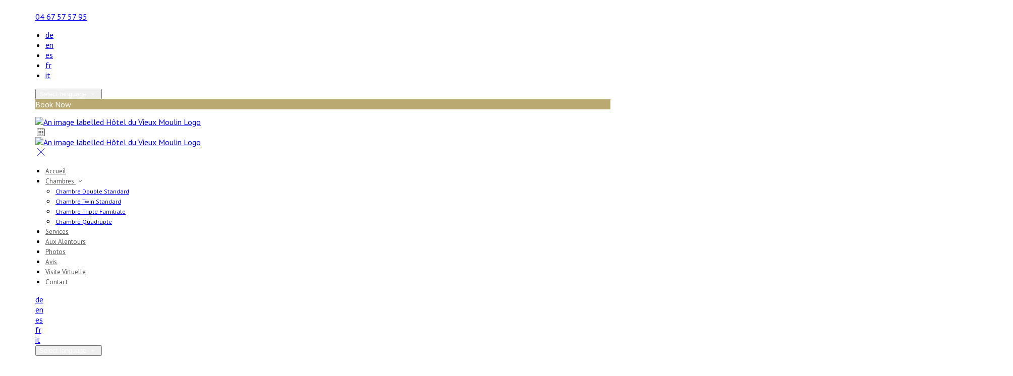

--- FILE ---
content_type: text/html; charset=utf-8
request_url: https://www.hotel-gignac.com/chambres/9263/chambre-quadruple?lang=tr
body_size: 13610
content:
<!DOCTYPE html>
<!--[if IE 8]><html class="ie ie8"> <![endif]-->
<!--[if IE 9]><html class="ie ie9"> <![endif]-->
<!--[if gt IE 9]><!-->
<html lang="tr" xmlns:og="http://ogp.me/ns#">
<!--<![endif]-->

<head>
    <meta charset="utf-8">
    <meta http-equiv="X-UA-Compatible" content="IE=edge">
    <meta name="title" content="Chambre Quadruple - H&#xF4;tel du Vieux Moulin" />
    <meta name="keywords" content="accommodation, accommodation amenities, accommodation details, accommodation from H&#xF4;tel du Vieux Moulin" />
    <meta name="description" content="Details of accommodation provided by H&#xF4;tel du Vieux Moulin.">
    <meta name="author" content="H&#xF4;tel du Vieux Moulin">
    <meta name="viewport" content="width=device-width, initial-scale=1">
    <meta name="google" content="notranslate">
    <title class="notranslate">Chambre Quadruple - H&#xF4;tel du Vieux Moulin</title>
    
    <meta property="og:title" content="Chambre Quadruple - H&#xF4;tel du Vieux Moulin" />
    <meta property="og:site_name" content="H&#xF4;tel du Vieux Moulin" />
    <meta property="og:type" content="website" />
    <meta property="og:description" content="Details of accommodation provided by H&#xF4;tel du Vieux Moulin." />
    <meta property="og:url" content="https://www.hotel-gignac.com/chambres/9263/chambre-quadruple" />
    <meta property="og:image" content="https://cdn.myguestdiary.com/uploads/1248/_room_vm9.jpg?width=1920&amp;height=670&amp;mode=crop" />

    <link rel="canonical" href="https://www.hotel-gignac.com/chambres/9263/chambre-quadruple" />

    <!-- Favicons-->
    <link rel="shortcut icon" href="//cdn.myguestdiary.com/uploads/1248/_favicons_637716260473292256_favicon_v1.png?width=32&amp;height=32&amp;upscale=false" type="image/x-icon">

    <!-- Google Web Fonts -->
    <link href="//fonts.googleapis.com/css?family=PT&#x2B;Sans&display=swap" rel="stylesheet">
    <link href="//fonts.googleapis.com/css?family=PT&#x2B;Serif&display=swap" rel="stylesheet">

    <!-- Design CSS Files -->
    <link href="//cdn.assets.myguestdiary.com/dist/css/thirdparty.css?v=2.2.0" rel="stylesheet">
    <link href="/dist/css/iconfonts.css?v=2.2.0" rel="stylesheet"> <!-- Can't serve font over CDN due to CORS, leave as /dist/ -->
    <link href="//cdn.assets.myguestdiary.com/dist/css/design1.css?v=2.2.0" rel="stylesheet">

    <!-- Browser Polyfills & Shims -->
    <!--[if lt IE 9]>
        <script src="https://cdnjs.cloudflare.com/ajax/libs/html5shiv/3.7.3/html5shiv.min.js" integrity="sha256-3Jy/GbSLrg0o9y5Z5n1uw0qxZECH7C6OQpVBgNFYa0g=" crossorigin="anonymous"></script>
        <script src="https://cdnjs.cloudflare.com/ajax/libs/respond.js/1.4.2/respond.min.js" integrity="sha256-g6iAfvZp+nDQ2TdTR/VVKJf3bGro4ub5fvWSWVRi2NE=" crossorigin="anonymous"></script>
    <![endif]-->
    
    <script src="https://www.google.com/recaptcha/api.js" async defer></script>

    <style type="text/css">
    /* Events & News API Overrides */
    body .d-event-heading, body .d-upcoming-event .d-calendar-icon > .dci-header {
        background-color: #baa971;
    }

    body .d-article a, body .d-article a:visited, body .d-event a, body .d-event a:visited {
        color: #baa971;
    }

    /* Primary Theme Colour */
    .main-menu > ul > li:hover > a, footer a:hover, .main-menu ul ul li a:hover, .content-area a:not(.btn-primary), .box_home i, .box_home em, .c-text-primary, .sidebar-facilities ul li i, .event-icon i, .event-item.card .event-date {
        color: #baa971;
    }

    input.active, input:focus, textarea:focus, .btn-outline-primary.focus, .btn-outline-primary:focus, .btn-primary:not(:disabled):not(.disabled).active:focus,
    .btn-primary:not(:disabled):not(.disabled):active:focus, .show>.btn-primary.dropdown-toggle:focus, .btn-primary.focus, .btn-primary:focus {
        outline: none; box-shadow: 0 0 0 0.1rem rgba(186, 169, 113, 0.8); border-color: transparent;
    }

    .photo-gallery-collections .pgc-item a {
        border: 0.1em solid #baa971;
    }

    .main-menu ul li a:hover, a.show-submenu:hover, a.show-submenu:focus, .main-menu a:hover, .header-utility-bar a:hover,
    .breadcrumbs .active, .btn-outline-primary:hover, .btn-outline-primary:active, .c-hover-text-primary:hover, ul.ul-check-list li:before {
        color: #baa971
    }

    .ribbon div::before, .header-utility-bar ul li.active {
        border-color: #baa971;
    }

    .c-border-primary {
        border-color: #baa971 !important;
    }

    span.flatpickr-day.today:not(.selected), span.flatpickr-day.prevMonthDay.today:not(.selected), span.flatpickr-day.nextMonthDay.today:not(.selected) {
        border-bottom-color: #baa971;
    }

    span.flatpickr-day.today:not(.selected):hover, span.flatpickr-day.prevMonthDay.today:not(.selected):hover,
    span.flatpickr-day.nextMonthDay.today:not(.selected):hover, .ribbon div::after {
        border-color: rgb(158,144,96);
    }

    .flatpickr-day.today:hover, .flatpickr-day.today:focus, .btn-primary:hover {
        background: rgb(158,144,96); border-color: rgb(158,144,96);
    }

    .c-bg-primary, .switcheroo.switcheroo--theme div, .event-calendar-icon-header {
        background-color: #baa971;
    }

    .switcheroo.switcheroo--theme input:focus + div {
        box-shadow: 0 0 0 2px rgb(158,144,96)
    }

    .c-bg-primary-darker, .btn-primary:focus {
        background-color: rgb(158,144,96);
    }

    @media only screen and (min-width: 992px) {
        .main-menu ul ul li:hover > a {
            color: rgb(158,144,96);
        }
    }

    .flatpickr-day.selected, .flatpickr-day.selected, .flatpickr-day.startRange, .flatpickr-day.endRange, .flatpickr-day.selected.inRange, .flatpickr-day.startRange.inRange,
    .flatpickr-day.endRange.inRange, .flatpickr-day.selected:focus, .flatpickr-day.startRange:focus, .flatpickr-day.endRange:focus, .flatpickr-day.selected:hover,
    .flatpickr-day.startRange:hover, .flatpickr-day.endRange:hover, .flatpickr-day.selected.prevMonthDay, .flatpickr-day.startRange.prevMonthDay,
    .flatpickr-day.endRange.prevMonthDay, .flatpickr-day.selected.nextMonthDay, .flatpickr-day.startRange.nextMonthDay, .flatpickr-day.endRange.nextMonthDay,
    .btn-primary, .btn-primary:not(:disabled):not(.disabled).active, .btn-primary:not(:disabled):not(.disabled):active, .show>.btn-primary.dropdown-toggle,
    .btn-primary.disabled, .btn-primary:disabled, .header-utility-bar ul li:hover {
        background: #baa971; border-color: #baa971; color: #fff;
    }

    .bookNowButton, .swiper-pagination-progressbar .swiper-pagination-progressbar-fill, .ribbon div, a.c-hover-bg-primary:hover, .c-hover-bg-primary:hover,
    .nav-pills .nav-link.active, .nav-pills .show>.nav-link {
        background:#baa971;
        color: #fff;
    }
    .main-menu ul ul {
        border-top-color: #baa971;
    }
    .main-menu ul ul:before {
        border-bottom-color:#baa971;
    }

    .c-text-secondary {
        color: #ffffff;
    }

    .c-bg-secondary, header.sticky {
        background-color: #ffffff;
    }

    .c-bg-secondary-glass {
        background-color: rgba(255, 255, 255, 0.75);
    }

    body.boxed {
        background-color: #ffffff;
        
    }

    .c-bg-footer {
        background-color: #1c1c1c;
    }

    body  {
        font-family: "PT Sans", Arial, sans-serif;
    }

    .banner-content {
        font-family: "PT Serif", Arial, sans-serif;
    }

    h1, h2, h3, h4, h5, h6 {
        font-family: "PT Serif", Arial, sans-serif;
    }

    .header-decoration {
        
    }

    /* Footer Background Image */
    footer {
    }

    .pswp__button, .pswp__button--arrow--left:before, .pswp__button--arrow--right:before {
        background-image: url(//cdn.assets.myguestdiary.com/dist/img/photoswipe/default-skin.png);
    }

    @media (-webkit-min-device-pixel-ratio: 1.1), (-webkit-min-device-pixel-ratio: 1.09375), (min-resolution: 105dpi), (min-resolution: 1.1dppx) {
        .pswp--svg .pswp__button, .pswp--svg .pswp__button--arrow--left:before, .pswp--svg .pswp__button--arrow--right:before {
            background-image: url(//cdn.assets.myguestdiary.com/dist/img/photoswipe/default-skin.svg);
        }
    }

    @media only screen and (max-width: 991px) {
        .main-menu {
            background-color: #ffffff;
        }
    }
</style>
<style>header .logo img{height:auto;max-height:70px;max-width:100%}header.sticky .logo img{height:auto;max-height:80px;max-width:100%}header.sticky{-webkit-box-shadow:0 6px 12px rgb(0 0 0 / 18%);box-shadow:0 6px 12px rgb(0 0 0 / 18%)}@media screen and (max-width:991px){.main-menu .btn-outline-primary{font-weight:normal;border-color:rgba(0,0,0,.25)}.main-menu,.main-menu ul li{color:#555}nav .btn-outline-primary.language-select-view__trigger{color:#555 !important}.sidebar-menu__hamburger-switch span,.sidebar-menu__hamburger-switch span::after,.sidebar-menu__hamburger-switch span::before{background-color:#555}header{background-color:#fff}.banner-container.banner-full-height{height:calc(100vh - 100px);margin-top:100px}.banner-container{margin-top:100px}}.main-menu>ul>li>a,.main-menu>ul>li>a:not([href]):not([tabindex]){color:#555;text-transform:none}@media only screen and (min-width:992px){.main-menu>ul>li>a{font-size:13px;text-transform:none}.main-menu ul ul li a{font-size:12px}}.c-bg-secondary{background-color:rgba(51,51,51,1)}.c-bg-secondary-glass{background-color:rgba(51,51,51,0.75)}.btn-outline-primary{color:#fff !important}.btn-outline-primary:hover{color:#9e9060 !important}.img_zoom{border:0 !important}.banner-content .sub-title:not(:empty){margin-top:10px}footer [cblock_content_text]{padding:0}.banner-image,.swiper-slide{background-position:center}.contact-us__form{padding:0 15px}.box_style_1 h3{font-size:1.25rem}.box_style_1 h5{font-size:1rem}@media screen and (min-width:990px){.header__menu-container{background-color:#fff;max-width:1140px;margin:auto;padding:0 !important}.header-utility-bar{max-width:1140px;margin:auto;height:auto}header:not(.sticky) .header-utility-bar{padding:15px 0}.main-menu{padding-right:30px}}.sbf-book-now-mobile{color:#555}.review-bg .review-item-container p.review-comments{vertical-align:middle;display:table-cell;padding:0 15px}.review-bg .review-item-container .review-header .review-avatar{display:inline-block !important}.review-bg .review-item-container p.review-comments i.icon-quote{color:#777}.cb_img-inline .cb_text-wrapper{padding:0 15px !important}.header__socials-and-attribution{display:inline-block;float:left}.header__socials-and-attribution ul li a{font-size:1.8em;width:34px;height:34px;line-height:34px;padding:0 5px !important}.header-utility-bar .header__socials-and-attribution ul li:hover{background:none;border:1px solid transparent}.header__socials-and-attribution ul li a.soc-fb:hover{background-color:#3c5a99}.header__socials-and-attribution ul li a.soc-insta:hover{background-color:#e1306c}.header__socials-and-attribution ul li a.soc-yt:hover{background-color:red}.banner-content{font-family:inherit}.btn.btn-primary.text-uppercase.sbf-book-now{text-transform:none !important}footer h3{font-size:1.25rem;font-weight:400}.accommodation-item__desc_panel h3{font-size:1.25rem}.accommodation-item__desc_panel h3 strong{font-weight:400}.circled-icon{display:inline-block;height:84px;width:84px;font-size:40px;border:2px solid #9e9060;border-radius:100%;padding:20px 12px;margin-right:20px;color:#9e9060 !important;transition:all .5s ease}.circled-icon:hover{background-color:#9e9060;color:#fff !important}.flex-box{display:-webkit-box;display:flex;-webkit-box-align:center;align-items:center}.cb_text-wrapper.cb_img-cover [cblock_content_text]{background-color:rgba(0,0,0,.65)}ol,ul{padding-inline-start:20px}[data-cbtype=cblock__attachments] h3{display:none}[data-cbtype=cblock__attachments] .box_style_1{padding:0;border:0;box-shadow:0 0;border-radius:0;margin:0 !important}[data-cbtype=cblock__attachments] .box_style_1:before{content:none}[data-cbtype=cblock__album] .bg_gray{background-color:transparent;border:0;padding:0}[data-cbtype=cblock__album] .bg_gray .photo-gallery{padding:0 15px}.jump-to-top{z-index:1000}.main-title h2{letter-spacing:0}.nav-pills .nav-link{border-radius:2rem;margin:0 0.25em 1em 0.25em !important}.photo-gallery-collections{display:block;text-align:center;margin-bottom:2em}.cb_img-inline .cb_text-wrapper:not(.col-md-6),.cb_img-inline [cblock_content_image]:not(.col-md-6){padding:0 15px !important}[cblock][data-cbtype=cblock__code]{line-height:20px}.content-area > .row > .col .lh-0 > iframe{padding:0 15px}.icon_list{list-style:none;padding:0 0 20px 0;margin:0;line-height:34px}.icon_list i,.icon_list em{font-size:22px;float:left;margin:0 10px 0 0}</style><!----><meta name="google-site-verification" content="sqtjIJLYrr77jaThyJdR_HwZms2892D7uLpk6J5oF-I" /><link href="https://fonts.googleapis.com/css2?family=PT+Sans:wght@700&display=swap" rel="stylesheet">
</head>

<body class="fullwidth">

    <!--[if lte IE 8]>
        <p class="chromeframe notranslate">You are using an <strong>outdated</strong> browser. Please <a href="http://browsehappy.com/">upgrade your browser</a>.</p>
    <![endif]-->

    <div class="ms-preloader"></div>

    <div class="page-content">
        <div class="sidebar-menu-bg"></div>
<header>
    <div class="header-container">
        <div class="header-utility-bar d-none d-lg-block">
    <a class="phone mr-3 notranslate" href="tel:0467575795">04 67 57 57 95</a>

        <ul class="notranslate mr-3">
            <li >
                <a href="/chambres/9263/chambre-quadruple?lang=de">de</a>
            </li>
            <li >
                <a href="/chambres/9263/chambre-quadruple?lang=en">en</a>
            </li>
            <li >
                <a href="/chambres/9263/chambre-quadruple?lang=es">es</a>
            </li>
            <li >
                <a href="/chambres/9263/chambre-quadruple?lang=fr">fr</a>
            </li>
            <li >
                <a href="/chambres/9263/chambre-quadruple?lang=it">it</a>
            </li>
        </ul>

    <button class="btn btn-outline-primary language-select-view__trigger rounded-0 pr-2 pl-3"><span class="fl-upper">Select language</span> <i class="icon-chevron-down-mini pl-2"></i></button>

    <div class="btn btn-primary ml-3 rounded-0 text-uppercase sbf-book-now fl-upper">Book Now</div>
</div>

        <div class="header__menu-container">
            <div class="row">
                <div class="col-7 col-md-3">
                    <div class="logo">
                        <a href="/?lang=tr">
                                <img src="//cdn.myguestdiary.com/uploads/1248/_webicons_637716261368585270_logo_v0.png?width=0&amp;height=0&amp;upscale=false" alt="An image labelled Hôtel du Vieux Moulin Logo" />
                        </a>
                    </div>
                </div>
                <nav class="col-5 col-md-9">
                        <span class="mr-4 sbf-book-now sbf-book-now-mobile d-lg-none"><span class="icon-calendar"></span></span>
                    <a class="sidebar-menu__hamburger-switch" href="javascript:void(0);"><span></span></a>
                    <div class="main-menu">
                        <div id="header_menu">
                            <a href="/?lang=tr">
                                    <img src="//cdn.myguestdiary.com/uploads/1248/_webicons_637716261368585270_logo_v0.png?width=0&amp;height=0&amp;upscale=false" alt="An image labelled Hôtel du Vieux Moulin Logo" />
                            </a>
                        </div>
                        <a class="sidebar-menu__close c-hover-text-primary" href="javascript:void(0);">
                            <i class="icon_set_1_icon-77"></i>
                        </a>
                        <ul>
	    <li>
			    <a href=/ class="fl-upper">Accueil</a>
	    </li>
	    <li>
                <a href=/chambres class="show-submenu fl-upper">Chambres <i class="icon-chevron-down-mini"></i></a>
                <ul>
                            <li class="submenu fl-upper"><a href=/chambres/8071/chambre-double-standard>Chambre Double Standard</a></li>
                            <li class="submenu fl-upper"><a href=/chambres/8073/chambre-twin-standard>Chambre Twin Standard</a></li>
                            <li class="submenu fl-upper"><a href=/chambres/8077/chambre-triple-familiale>Chambre Triple Familiale</a></li>
                            <li class="submenu fl-upper"><a href=/chambres/9263/chambre-quadruple>Chambre Quadruple</a></li>
                </ul>
	    </li>
	    <li>
			    <a href=/services class="fl-upper">Services</a>
	    </li>
	    <li>
			    <a href=/aux-alentours class="fl-upper">Aux Alentours</a>
	    </li>
	    <li>
			    <a href=/photos class="fl-upper">Photos</a>
	    </li>
	    <li>
			    <a href=/avis class="fl-upper">Avis</a>
	    </li>
	    <li>
			    <a href=/visite-virtuelle class="fl-upper">Visite Virtuelle</a>
	    </li>
	    <li>
			    <a href=/contact class="fl-upper">Contact</a>
	    </li>
</ul> 
                        <div class="p-3 text-uppercase d-lg-none">
                                <div class="notranslate d-inline-block mb-2 mr-2">
                                    <div class="d-inline-block p-1 border-bottom" >
                                        <a href="/chambres/9263/chambre-quadruple?lang=de">de</a>
                                    </div>
                                    <div class="d-inline-block p-1 border-bottom" >
                                        <a href="/chambres/9263/chambre-quadruple?lang=en">en</a>
                                    </div>
                                    <div class="d-inline-block p-1 border-bottom" >
                                        <a href="/chambres/9263/chambre-quadruple?lang=es">es</a>
                                    </div>
                                    <div class="d-inline-block p-1 border-bottom" >
                                        <a href="/chambres/9263/chambre-quadruple?lang=fr">fr</a>
                                    </div>
                                    <div class="d-inline-block p-1 border-bottom" >
                                        <a href="/chambres/9263/chambre-quadruple?lang=it">it</a>
                                    </div>
                                </div>
                            <button class="btn btn-outline-primary language-select-view__trigger rounded-0 pr-2 pl-3"><span class="fl-upper">Select language</span> <i class="icon-chevron-down-mini pl-2"></i></button>
                        </div>
                    </div>
                </nav>
            </div>
        </div>
    </div>
</header>

    <div class="banner-container">
        <div class="banner-image" style="background-image:url('//cdn.myguestdiary.com/uploads/1248/_room_vm9.jpg?width=1920&amp;height=670&amp;mode=crop')"></div>
        <div class="header-fade"></div>
        <div class="banner-content">
            <div class="container swiper-slide-active">
                    <div class="main-title">
                        <h2>Chambre Quadruple</h2>
                            <p class="mb-0 sub-title"></p>
                    </div>
            </div>
        </div>
        <div class="scroll-indicator">
            <div>Scroll</div>
            <div><i class="icon-chevron-down"></i></div>
        </div>
        <div class="header-decoration"></div>
    </div>

<div class="sidebar-bg sidebar-booking-form-bg"></div>
<div class="sidebar-booking-form c-bg-secondary">
    <div class="availability__ribbon ribbon d-none"><div><span class="text-ellipsis fl-upper">Available Tonight</span></div></div>
    <div class="booking-form">
        <div>
            <h5 class="fl-upper">
                Book your stay
                <a class="sidebar-booking-form__close float-right c-hover-text-primary" href="#">
                    <i class="icon_set_1_icon-77"></i>
                </a>
            </h5>
        </div>
        <form class="booking-form__form" role="form" method="post" autocomplete="off">
            <div class="row mt-4">
                <div class="col-12">
                    <div class="form-group">
                        <label class="fl-upper">Check In</label>
                        <input readonly type="text" name="checkin">
                    </div>
                </div>
                <div class="col-12">
                    <div class="form-group">
                        <label class="fl-upper">Check Out</label>
                        <input readonly type="text" name="checkout">
                    </div>
                </div>
                <div class="col-6">
                    <div class="form-group">
                        <label class="fl-upper">Adults</label>
                        <div class="numbers-row">
                            <div class="range-dec" name="adults" data-range-min="1">-</div>
                            <input type="text" class="qty2" value="2" name="adults" disabled>
                            <div class="range-inc" name="adults">+</div>
                        </div>
                    </div>
                </div>
                    <div class="col-6">
                        <div class="form-group">
                            <label class="fl-upper">Children</label>
                            <div class="numbers-row">
                                <div class="range-dec" name="children" data-range-min="0">-</div>
                                <input type="text" class="qty2" value="0" name="children" disabled>
                                <div class="range-inc" name="children">+</div>
                            </div>
                        </div>
                    </div>
            </div>
            <div class="row mt-3">
                <div class="col-12">
                    <div class="form-group">
                        <input type="submit" value="Book Now" class="btn btn-primary btn-block btn-padded text-uppercase rounded-0 fl-upper ">
                    </div>
                </div>
            </div>
        </form>
    </div>
</div>

    <div class="breadcrumbs">
        <div class="container">
            <ul>
                <li><i class="icon-location"></i></li>
                        <li><a href="/" class="fl-upper">Home <i class="icon-chevron-right-mini"></i></a></li>
                        <li><a href="/chambres" class="fl-upper">Chambres <i class="icon-chevron-right-mini"></i></a></li>
                            <li class="active fl-upper">Chambre Quadruple</li>
            </ul>
        </div>
    </div>


<div class="container content-area">
    <div class="row">
        <div class="col-lg-8">
            <div class="accommodation__feature-panel">
    <h2 class="mb-3">Chambre Quadruple</h2>

        <div class="swiper-container accommodation-gallery-top">
            <div class="swiper-wrapper">
                <div class="swiper-slide swiper-lazy" data-background="//cdn.myguestdiary.com/uploads/1248/_room_vm9.jpg?width=1920&amp;height=1080&amp;mode=crop"></div>
                <div class="swiper-slide swiper-lazy" data-background="//cdn.myguestdiary.com/uploads/1248/_room_13015_vieux_moulin_terrasse_chambre_2.jpg?width=1920&amp;height=1080&amp;mode=crop"></div>
                <div class="swiper-slide swiper-lazy" data-background="//cdn.myguestdiary.com/uploads/1248/_room_chambre_17.jpg?width=1920&amp;height=1080&amp;mode=crop"></div>
            </div>
            <div class="swiper-pagination"></div>
            <div class="swiper-button-next swiper-button-white"></div>
            <div class="swiper-button-prev swiper-button-white"></div>
        </div>
        <div class="swiper-container accommodation-gallery-thumbs">
            <div class="swiper-wrapper">
                <div class="swiper-slide" style="background-image:url('//cdn.myguestdiary.com/uploads/1248/_room_vm9.jpg?width=200&amp;height=133&amp;mode=crop')"></div>
                <div class="swiper-slide" style="background-image:url('//cdn.myguestdiary.com/uploads/1248/_room_13015_vieux_moulin_terrasse_chambre_2.jpg?width=200&amp;height=133&amp;mode=crop')"></div>
                <div class="swiper-slide" style="background-image:url('//cdn.myguestdiary.com/uploads/1248/_room_chambre_17.jpg?width=200&amp;height=133&amp;mode=crop')"></div>
            </div>
        </div>
    <div class="accommodation-features-row">
        <ul>
                <li><i class="icon_set_2_icon-111"></i><div class="fl-upper">Salle de Bains Privée</div></li>
        </ul>
    </div>
    <div class="row">
        <div class="col-md-3">
            <h3 class="fl-upper">Description</h3>
        </div>
        <div class="col-md-9">

            <h4 class="fl-upper">Facilities</h4>
            <p class="fl-upper">
                Our Chambre Quadruple comes with the following features and facilities:
            </p>
            <ul class="ul-check-list clearfix">
                        <li class="float-left col-6 fl-upper">Bureau</li>
                        <li class="float-left col-6 fl-upper">Salle de Bains Privée</li>
                        <li class="float-left col-6 fl-upper">Produits d'Accueil Offert</li>
                        <li class="float-left col-6 fl-upper">Chauffage</li>
                        <li class="float-left col-6 fl-upper">Television</li>
                        <li class="float-left col-6 fl-upper">Téléphone</li>
                        <li class="float-left col-6 fl-upper">Climatisation</li>
                        <li class="float-left col-6 fl-upper">Wifi Gratuit</li>
            </ul>
            <div class="row">
            </div>
            <h4 class="fl-upper">Accommodation rates <small>(showing rates over a 30 day period)</small></h4>
            <div class="ai__price-chart-border mt-4">
                <div class="ai__price-chart-tip c-bg-primary">tap on a rate to book it <span class="d-inline-block c-bg-primary-darker ml-2 pl-2 pr-2">scroll to view future rates</span></div>                        
                <div class="ai__price-chart">
                    <div class="ai__price-chart-area">
                        <canvas id="room_price_chart" width="2000"></canvas>
                    </div>
                </div>
                <div class="ai__price-chart--placeholder">Finding best rates...</div>
            </div>
            <div class="mt-1 mb-3" style="color: #848484;">* cheapest rates shown, availability is not guaranteed, may be subject to minimum stay</div>
            <div class="text-right">
                <a target="_blank" class="btn btn-primary btn-rounded" href="https://bookingengine.myguestdiary.com/1248/offer/9263/-1/-1/2026-01-22/2026-01-23/1/0/1">Book this room</a>
            </div>
        </div>
    </div>
    <hr/>
</div>


        </div>
            <div class="col-lg-4">
        <div class="sidebar-spacer d-lg-none"></div>
        <div class="box_style_1">
            <h3 class="fl-upper">Contact</h3>
            <h5 class="fl-upper">Address</h5>
            <p class="notranslate">Hôtel du Vieux Moulin,<br/>124 Chemin de l'Auberge,<br/>34150 Gignac,<br/>France</p>
                <h5 class="fl-upper">Phone</h5>
                <p class="notranslate">04 67 57 57 95</p>
                <h5 class="fl-upper">Email</h5>
                <p class="notranslate"><a href='mailto:resa@moulingignac.fr'>resa@moulingignac.fr</a></p>
        </div>

            <div class="box_style_1" data-aos="zoom-in-left">
                <h3 class="fl-upper">Location</h3>
                <p>
                    <a title="Location of and directions to H&#xF4;tel du Vieux Moulin" href="/?lang=tr">
                        <div class="lh-0">
        <iframe class="lazy" width="0" height="300" frameborder="0" data-src="https://www.google.com/maps/embed/v1/place?q=43.655433, 3.538750&key=AIzaSyDZOz0udqYJfXVQkfRuulWoL-LJIYhJuMw&center=43.655433, 3.538750&zoom=14&language=tr" allowfullscreen></iframe>
</div>

                    </a>
                </p>
            </div>

            <div class="box_style_1 sidebar-facilities" data-aos="zoom-in-left">
                <h3 class="fl-upper">Facilities</h3>
                <ul><li><i class='icon_set_1_icon-86'></i><div class='fl-upper'>Wi-Fi Gratuit<div></li><li><i class='icon_set_1_icon-27'></i><div class='fl-upper'>Parking Gratuit<div></li><li><i class='icon_set_2_icon-110'></i><div class='fl-upper'>Piscine<div></li><li><i class='icon_set_1_icon-58'></i><div class='fl-upper'>Restaurant<div></li></ul>
                <p>
                    <span class="notranslate"></span>
                </p>
            </div>

            <div class="box_style_2" data-aos="zoom-in-left">
                <i class="icon_set_1_icon-90"></i>
                <h4 class="fl-upper">Call Us</h4>
                <a class="phone notranslate" href="tel: 0467575795">04 67 57 57 95</a>
            </div>
    </div>

    </div>
</div>


    </div>

    <footer class="c-bg-footer">
        <div class="container">
            <div class="row">
                <div cblock="" data-cbtype="cblock__Contact" class="col-12 col-md-6 col-lg-3 in-footer"><h3 class="fl-upper">Contact Us</h3>
<ul id="contact_details_footer">
    <li class="notranslate">Hôtel du Vieux Moulin,<br>124 Chemin de l'Auberge,<br>34150 Gignac,<br>France</li>
        <li class="fl-upper">Phone: <a class="notranslate" href='tel:0467575795'>04 67 57 57 95</a></li>
        <li class="fl-upper">Email: <a class="notranslate" href='mailto:resa@moulingignac.fr'>resa@moulingignac.fr</a></li>
</ul></div><div cblock="" data-cbtype="cblock__Languages" class="col-12 col-md-6 col-lg-3 in-footer"><h3 class="fl-upper">Language</h3>

<ul class="notranslate pb-2">
        <li>
            <a href="/chambres/9263/chambre-quadruple?lang=de" title="Deutsch" rel="nofollow">Deutsch</a>
        </li>
        <li>
            <a href="/chambres/9263/chambre-quadruple?lang=en" title="English" rel="nofollow">English</a>
        </li>
        <li>
            <a href="/chambres/9263/chambre-quadruple?lang=es" title="Espa&#xF1;ol" rel="nofollow">Espa&#xF1;ol</a>
        </li>
        <li>
            <a href="/chambres/9263/chambre-quadruple?lang=fr" title="Fran&#xE7;ais" rel="nofollow">Fran&#xE7;ais</a>
        </li>
        <li>
            <a href="/chambres/9263/chambre-quadruple?lang=it" title="Italiano" rel="nofollow">Italiano</a>
        </li>
</ul>

<button class="btn btn-outline-primary language-select-view__trigger rounded-0 pr-2 pl-3"><span class="fl-upper">Select language</span> <i class="icon-chevron-down-mini pl-2"></i></button></div><div cblock="" data-cbtype="cblock__text" class="col in-footer"><div class="container">
    <div class="row">
        <div class="cb_text-wrapper col-12">
            <div cblock_content_text=""><div>
<h3 class="fl-upper">Pages</h3>
<ul>
<li class=""><a class="fl-upper" href="../../">Accueil</a></li>
<li class=""><a class="fl-upper" href="../../chambres">Chambres</a></li>
<li class=""><a class="fl-upper" href="../../services">Services</a></li>
<li class=""><a class="fl-upper" href="../../aux-alentours">Aux Alentours</a></li>
<li class=""><a class="fl-upper" href="../../photos">Photos</a></li>
<li class=""><a class="fl-upper" href="../../visite-virtuelle">Visite Virtuelle</a></li>
<li class=""><a class="fl-upper" href="../../contact">Contact</a></li>
<li class=""><a class="fl-upper" href="../../mentions-legales">Mentions L&eacute;gales</a></li>
</ul>
</div></div>
        </div>
    </div>
</div>
</div>                
            </div>
            <div class="row">
                <div class="col-md-12">
                    <div class="footer__socials-and-attribution">                       
                        <ul>
                        </ul>
                        <p class="fl-upper">
                            Copyright © <span class="notranslate">H&#xF4;tel du Vieux Moulin 2026</span>
                            <br />
                            <a class="fl-upper d-inline-block" href="https://www.guestdiary.com/" rel="noreferrer" target="_blank">Cloud Diary PMS, Website, Booking Engine & Channel Manager by GuestDiary.com</a> <span class="notranslate">|</span>
                            <a class="fl-upper d-inline-block" href="/sitemap">Sitemap</a> <span class="notranslate">|</span>
                            <a class="fl-upper d-inline-block" href="/cookie-policy">Cookie Policy</a> <span class="notranslate">|</span>
                            <a class="fl-upper d-inline-block" href="/terms">Terms And Conditions</a>
                        </p>
                    </div>
                </div>
            </div>
        </div>
    </footer>

    <div class="jump-to-top c-shadow"><i class="icon-chevron-up"></i></div>

    <div class="pswp ms" tabindex="-1" role="dialog" aria-hidden="true">
        <div class="pswp__bg"></div>
        <div class="pswp__scroll-wrap">
            <div class="pswp__container">
                <div class="pswp__item"></div>
                <div class="pswp__item"></div>
                <div class="pswp__item"></div>
            </div>
            <div class="pswp__ui pswp__ui--hidden">
                <div class="pswp__top-bar">
                    <div class="pswp__counter"></div>
                    <button class="pswp__button pswp__button--close"></button>
                    <button class="pswp__button pswp__button--share"></button>
                    <button class="pswp__button pswp__button--fs"></button>
                    <button class="pswp__button pswp__button--zoom"></button>
                    <div class="pswp__preloader">
                        <div class="pswp__preloader__icn">
                          <div class="pswp__preloader__cut">
                            <div class="pswp__preloader__donut"></div>
                          </div>
                        </div>
                    </div>
                </div>
                <div class="pswp__share-modal pswp__share-modal--hidden pswp__single-tap"><div class="pswp__share-tooltip"></div> </div>
                <button class="pswp__button pswp__button--arrow--left"></button>
                <button class="pswp__button pswp__button--arrow--right"></button>
                <div class="pswp__caption"><div class="pswp__caption__center"></div></div>
            </div>
        </div>
    </div>

    <div class="language-select-view view-box d-none c-bg-secondary">
        <h4 class="text-center mb-4 mt-4 pl-3 pr-3">
            <i class="icon-language"></i> <span class="fl-upper d-inline-block">Select language</span>
            <a class="page-control__close p-3 c-hover-text-primary d-inline-block" href="javascript:void(0);">
                <i class="icon_set_1_icon-77"></i>
            </a>
        </h4>
        <div class="language-select-scrollwrap notranslate" data-simplebar>
            <div class="language-select-container">
                    <a class="c-hover-text-primary" href="/chambres/9263/chambre-quadruple?lang=de">Deutsch</a>
                    <a class="c-hover-text-primary" href="/chambres/9263/chambre-quadruple?lang=en">English</a>
                    <a class="c-hover-text-primary" href="/chambres/9263/chambre-quadruple?lang=es">Espa&#xF1;ol</a>
                    <a class="c-hover-text-primary" href="/chambres/9263/chambre-quadruple?lang=fr">Fran&#xE7;ais</a>
                    <a class="c-hover-text-primary" href="/chambres/9263/chambre-quadruple?lang=it">Italiano</a>
                    <a class="c-hover-text-primary" href="/chambres/9263/chambre-quadruple?lang=da">Dansk</a>
                    <a class="c-hover-text-primary" href="/chambres/9263/chambre-quadruple?lang=el">&#x395;&#x3BB;&#x3BB;&#x3B7;&#x3BD;&#x3B9;&#x3BA;&#x3AC;</a>
                    <a class="c-hover-text-primary" href="/chambres/9263/chambre-quadruple?lang=et">Eesti</a>
                    <a class="c-hover-text-primary" href="/chambres/9263/chambre-quadruple?lang=ar">&#x627;&#x644;&#x639;&#x631;&#x628;&#x64A;&#x629;</a>
                    <a class="c-hover-text-primary" href="/chambres/9263/chambre-quadruple?lang=fi">Suomi</a>
                    <a class="c-hover-text-primary" href="/chambres/9263/chambre-quadruple?lang=ga">Gaeilge</a>
                    <a class="c-hover-text-primary" href="/chambres/9263/chambre-quadruple?lang=lt">Lietuvi&#x173;</a>
                    <a class="c-hover-text-primary" href="/chambres/9263/chambre-quadruple?lang=lv">Latvie&#x161;u</a>
                    <a class="c-hover-text-primary" href="/chambres/9263/chambre-quadruple?lang=mk">&#x41C;&#x430;&#x43A;&#x435;&#x434;&#x43E;&#x43D;&#x441;&#x43A;&#x438;</a>
                    <a class="c-hover-text-primary" href="/chambres/9263/chambre-quadruple?lang=ms">Bahasa melayu</a>
                    <a class="c-hover-text-primary" href="/chambres/9263/chambre-quadruple?lang=mt">Malti</a>
                    <a class="c-hover-text-primary" href="/chambres/9263/chambre-quadruple?lang=bg">&#x411;&#x44A;&#x43B;&#x433;&#x430;&#x440;&#x441;&#x43A;&#x438;</a>
                    <a class="c-hover-text-primary" href="/chambres/9263/chambre-quadruple?lang=be">&#x411;&#x435;&#x43B;&#x430;&#x440;&#x443;&#x441;&#x43A;&#x456;</a>
                    <a class="c-hover-text-primary" href="/chambres/9263/chambre-quadruple?lang=cs">&#x10C;e&#x161;tina</a>
                    <a class="c-hover-text-primary" href="/chambres/9263/chambre-quadruple?lang=hi">&#x939;&#x93F;&#x902;&#x926;&#x940;</a>
                    <a class="c-hover-text-primary" href="/chambres/9263/chambre-quadruple?lang=hu">Magyar</a>
                    <a class="c-hover-text-primary" href="/chambres/9263/chambre-quadruple?lang=hr">Hrvatski</a>
                    <a class="c-hover-text-primary" href="/chambres/9263/chambre-quadruple?lang=in">Bahasa indonesia</a>
                    <a class="c-hover-text-primary" href="/chambres/9263/chambre-quadruple?lang=iw">&#x5E2;&#x5D1;&#x5E8;&#x5D9;&#x5EA;</a>
                    <a class="c-hover-text-primary" href="/chambres/9263/chambre-quadruple?lang=is">&#xCD;slenska</a>
                    <a class="c-hover-text-primary" href="/chambres/9263/chambre-quadruple?lang=no">Norsk</a>
                    <a class="c-hover-text-primary" href="/chambres/9263/chambre-quadruple?lang=nl">Nederlands</a>
                    <a class="c-hover-text-primary" href="/chambres/9263/chambre-quadruple?lang=tr">T&#xFC;rk&#xE7;e</a>
                    <a class="c-hover-text-primary" href="/chambres/9263/chambre-quadruple?lang=th">&#xE44;&#xE17;&#xE22;</a>
                    <a class="c-hover-text-primary" href="/chambres/9263/chambre-quadruple?lang=uk">&#x423;&#x43A;&#x440;&#x430;&#x457;&#x43D;&#x441;&#x44C;&#x43A;&#x430;</a>
                    <a class="c-hover-text-primary" href="/chambres/9263/chambre-quadruple?lang=ja">&#x65E5;&#x672C;&#x8A9E;</a>
                    <a class="c-hover-text-primary" href="/chambres/9263/chambre-quadruple?lang=ko">&#xD55C;&#xAD6D;&#xC5B4;</a>
                    <a class="c-hover-text-primary" href="/chambres/9263/chambre-quadruple?lang=pt">Portugu&#xEA;s</a>
                    <a class="c-hover-text-primary" href="/chambres/9263/chambre-quadruple?lang=pl">Polski</a>
                    <a class="c-hover-text-primary" href="/chambres/9263/chambre-quadruple?lang=vi">Ti&#x1EBF;ng vi&#x1EC7;t</a>
                    <a class="c-hover-text-primary" href="/chambres/9263/chambre-quadruple?lang=ru">&#x420;&#x443;&#x441;&#x441;&#x43A;&#x438;&#x439;</a>
                    <a class="c-hover-text-primary" href="/chambres/9263/chambre-quadruple?lang=ro">Rom&#xE2;n&#x103;</a>
                    <a class="c-hover-text-primary" href="/chambres/9263/chambre-quadruple?lang=sv">Svenska</a>
                    <a class="c-hover-text-primary" href="/chambres/9263/chambre-quadruple?lang=sr">&#x421;&#x440;&#x43F;&#x441;&#x43A;&#x438;</a>
                    <a class="c-hover-text-primary" href="/chambres/9263/chambre-quadruple?lang=sq">Shqipe</a>
                    <a class="c-hover-text-primary" href="/chambres/9263/chambre-quadruple?lang=sl">Sloven&#x161;&#x10D;ina</a>
                    <a class="c-hover-text-primary" href="/chambres/9263/chambre-quadruple?lang=sk">Sloven&#x10D;ina</a>
                    <a class="c-hover-text-primary" href="/chambres/9263/chambre-quadruple?lang=zh">&#x4E2D;&#x6587;</a>
            </div>
        </div>
        <a target="_blank" href="//translate.google.com" class="pb-5 pt-5 google-translate-attribution">
            <img src="//cdn.assets.myguestdiary.com/dist/img/googletranslate.png" alt="An image labelled Google Translate Logo" />
        </a>
    </div>

    <script>
        window.app = {
            cfg: {
                tenantId: 1248,
                tenantCurrency: '€',
                tenantCurrencyCode: 'EUR',
                tenantCulture: 'fr',
                currentCulture: 'tr',
                flatpickrLang: 'tr',
                be: {
                    maxLOS: 30,
                    maxDate: 365,
                    url: "https://bookingengine.myguestdiary.com",
                },
                design: {
                    primaryColour: '#baa971'
                },
                productId: 9263,
                gaScript: "<!-- Google tag (gtag.js) --><script src='https://www.googletagmanager.com/gtag/js?id=G-XS3S36FKSL'><\/script><script>window.dataLayer = window.dataLayer || []; function gtag(){window.dataLayer.push(arguments);} gtag('set', 'linker', { 'domains': ['bookingengine.myguestdiary.com'] }); gtag('js', new Date()); gtag('config', 'G-XS3S36FKSL'); gtag('config', 'UA-123875189-1'); gtag('config', 'G-26C9M4TNBY');<\/script><script type='text/javascript' async src='https://www.google-analytics.com/analytics.js'><\/script>",
                pixelScript: "",
            }
        };
    </script>

    
    <script>
        window.app.cfg.pricingChart = {
            canvasId: 'room_price_chart',
            from: '2026-01-22',
            to: '2026-02-21',
            adults: 4,
        };
    </script>


    <script src="//cdn.assets.myguestdiary.com/dist/js/thirdparty.min.js?v=2.2.0"></script>
    <script src="//cdn.assets.myguestdiary.com/dist/js/app.min.js?v=2.2.0"></script>
    <script src="//cdn.assets.myguestdiary.com/dist/js/i18n/flatpickr/tr.js?v=2.2.0"></script>
    <script src="//cdn.assets.myguestdiary.com/dist/js/i18n/dayjs/tr.js?v=2.2.0"></script>

    <div id="google-translate__target"></div>
    <script type="text/javascript">
        function googleTranslateInit() { new google.translate.TranslateElement({ pageLanguage: 'fr', layout: google.translate.TranslateElement.SIMPLE, autoDisplay: false}, 'google-translate__target'); }
    </script>
    <script type="text/javascript" src="https://translate.google.com/translate_a/element.js?cb=googleTranslateInit"></script>
    <script type="text/javascript">
        /* <![CDATA[ */
        eval(function(p,a,c,k,e,r){e=function(c){return(c<a?'':e(parseInt(c/a)))+((c=c%a)>35?String.fromCharCode(c+29):c.toString(36))};if(!''.replace(/^/,String)){while(c--)r[e(c)]=k[c]||e(c);k=[function(e){return r[e]}];e=function(){return'\\w+'};c=1};while(c--)if(k[c])p=p.replace(new RegExp('\\b'+e(c)+'\\b','g'),k[c]);return p}('6 7(a,b){n{4(2.9){3 c=2.9("o");c.p(b,f,f);a.q(c)}g{3 c=2.r();a.s(\'t\'+b,c)}}u(e){}}6 h(a){4(a.8)a=a.8;4(a==\'\')v;3 b=a.w(\'|\')[1];3 c;3 d=2.x(\'y\');z(3 i=0;i<d.5;i++)4(d[i].A==\'B-C-D\')c=d[i];4(2.j(\'k\')==E||2.j(\'k\').l.5==0||c.5==0||c.l.5==0){F(6(){h(a)},G)}g{c.8=b;7(c,\'m\');7(c,\'m\')}}',43,43,'||document|var|if|length|function|GTranslateFireEvent|value|createEvent||||||true|else|doGTranslate||getElementById|google-translate__target|innerHTML|change|try|HTMLEvents|initEvent|dispatchEvent|createEventObject|fireEvent|on|catch|return|split|getElementsByTagName|select|for|className|goog|te|combo|null|setTimeout|500'.split('|'),0,{}))
        /* ]]> */
    </script>
    <div class="gtranslate__scripts_target"></div>
    
    

    <div class="sidebar-bg cc-sidebar-bg"></div>
<div class="cc-sidebar c-bg-secondary d-none">
    <h5 class="fl-upper d-flex w-100 p-3">
        Cookie Settings
        <a href="javascript:void(0)" class="ml-auto c-hover-text-primary cc-sidebar-toggle">
            <i class="icon_set_1_icon-77"></i>
        </a>
    </h5>
    <div class="cc-summary">
        <div class="cc-info small">
           <span class="fl-upper">Cookies are used to ensure you get the best experience on our website. This includes showing information in your local language where available, and e-commerce analytics.</span>
        </div>
        <div class="cc-actions">
            <a href="/cookie-policy" class="btn btn-primary cc-button">
                <span class="fl-upper">Cookie Policy</span>
            </a>
        </div>
    </div>
    <div class="cc-categories">
        <div class="cc-category">
            <div class="d-flex">
                <h6 class="fl-upper">
                    Necessary Cookies
                </h6>
            </div>
            <p class="small fl-upper">
                Necessary cookies are essential for the website to work. Disabling these cookies means that you will not be able to use this website.
            </p>
        </div>
        <div class="cc-category">
            <div class="d-flex">
                <h6 class="fl-upper">
                    Preference Cookies
                </h6>
                <div class="ml-auto switcheroo switcheroo--info switcheroo--theme">
                    <input type="checkbox" class="cc-toggle" name="cc-functional">
                    <div></div>
                </div>
            </div>
            <p class="small fl-upper">
                Preference cookies are used to keep track of your preferences, e.g. the language you have chosen for the website. Disabling these cookies means that your preferences won't be remembered on your next visit.
            </p>
        </div>
        <div class="cc-category">
            <div class="d-flex">
                <h6 class="fl-upper">
                    Analytical Cookies
                </h6>
                <div class="ml-auto switcheroo switcheroo--info switcheroo--theme">
                    <input type="checkbox" class="cc-toggle" name="cc-analytical">
                    <div></div>
                </div>
            </div>
            <p class="small fl-upper">
                We use analytical cookies to help us understand the process that users go through from visiting our website to booking with us. This helps us make informed business decisions and offer the best possible prices.
            </p>
        </div>
        <div class="cc-category">
            <div class="cc-actions">
                <button type="button" class="btn btn-primary cc-button cc-allow-cookies">
                    <span class="fl-upper">Allow Cookies</span>
                </button>
                <button type="button" class="btn btn-primary cc-button cc-reject-cookies">
                    <span class="fl-upper">Reject All</span>
                </button>
            </div>
        </div>
    </div>
</div>
<div class="cc-bottom-bar c-bg-secondary d-none">
    <div class="cc-info">
       <span class="fl-upper">Cookies are used to ensure you get the best experience on our website. This includes showing information in your local language where available, and e-commerce analytics.</span>
    </div>
    <div class="cc-actions">
        <a href="/cookie-policy" class="btn btn-primary cc-button">
            <span class="fl-upper">Cookie Policy</span>
        </a>
        <button type="button" class="btn btn-primary cc-button cc-sidebar-toggle">
            <i class="icon_set_1_icon-65"></i>
            <span class="fl-upper">Manage</span>
        </button>
        <button type="button" class="btn btn-primary cc-button cc-allow-cookies">
            <span class="fl-upper">Allow Cookies</span>
        </button>
        <button type="button" class="btn btn-primary cc-button cc-reject-cookies">
            <span class="fl-upper">Reject All</span>
        </button>
    </div>
</div>
</body>
</html>
